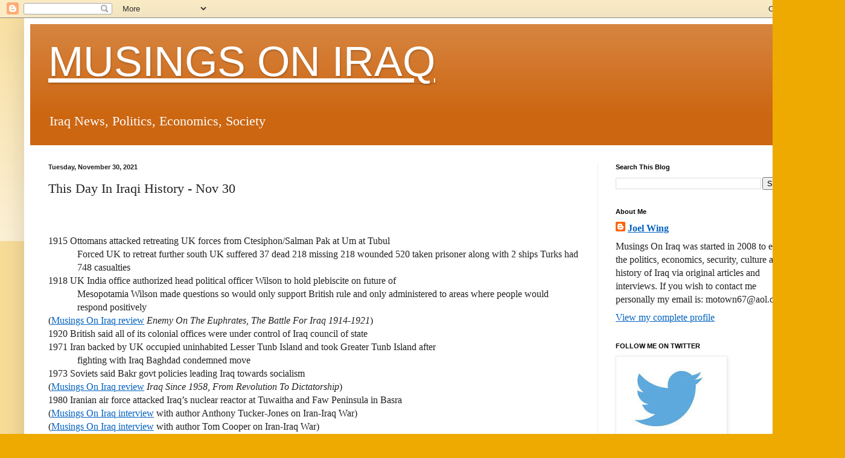

--- FILE ---
content_type: text/html; charset=UTF-8
request_url: https://musingsoniraq.blogspot.com/b/stats?style=BLACK_TRANSPARENT&timeRange=ALL_TIME&token=APq4FmCZrfOmYVWxQzrudxGHpv4RgfR9pvnxhaRJ5mo1KTyb0bslNF_GmKzZ_J8UkuinzFploDOXwN8149W1zKU_C4jd1SZE1w
body_size: -9
content:
{"total":17971749,"sparklineOptions":{"backgroundColor":{"fillOpacity":0.1,"fill":"#000000"},"series":[{"areaOpacity":0.3,"color":"#202020"}]},"sparklineData":[[0,29],[1,38],[2,35],[3,17],[4,14],[5,13],[6,21],[7,20],[8,26],[9,37],[10,100],[11,19],[12,93],[13,31],[14,54],[15,22],[16,27],[17,26],[18,32],[19,34],[20,38],[21,47],[22,29],[23,18],[24,26],[25,30],[26,21],[27,20],[28,20],[29,21]],"nextTickMs":20224}